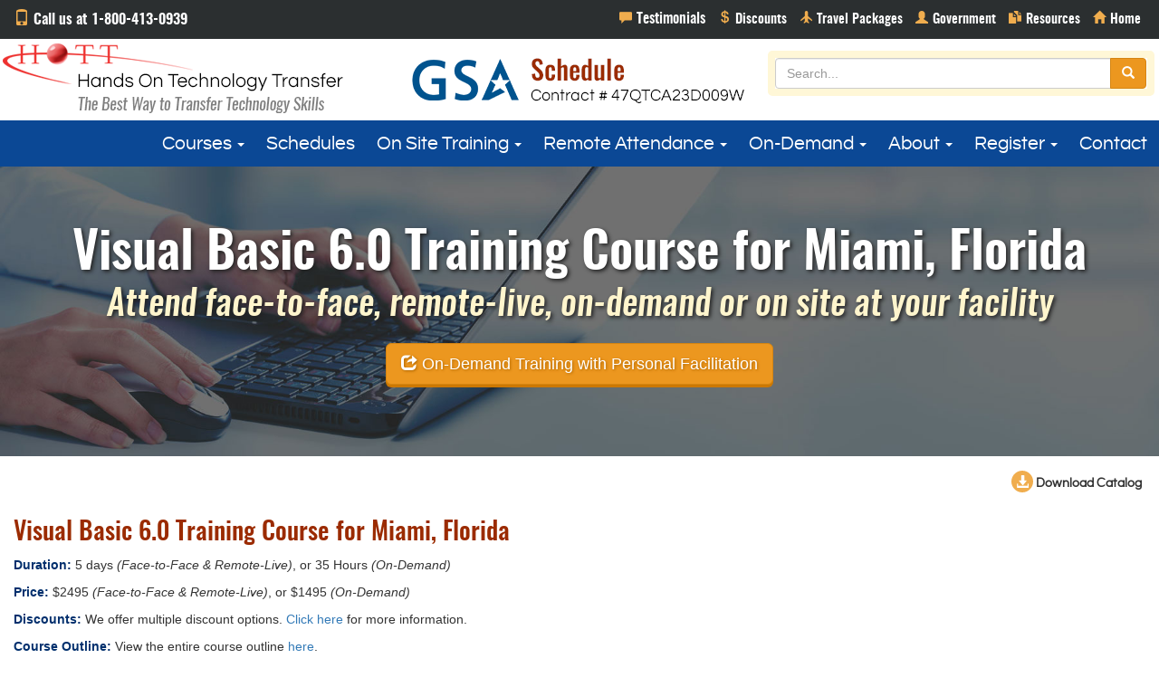

--- FILE ---
content_type: text/html
request_url: https://www.traininghott.com/CityCourses/Miami-FL-Visual-Basic-6-Programming-Course.htm
body_size: 8946
content:
<!DOCTYPE HTML>
<html>
<head>
<!-- Script tag Code below is for Zoominfo WebSights functionality -->
<script>
(function() {
var zi = document.createElement('script');
zi.type = 'text/javascript';
zi.async = true;
zi.referrerPolicy = 'unsafe-url';
zi.src = 'https://ws.zoominfo.com/pixel/621967625c4c18001bf8fe4e';
var s = document.getElementsByTagName('script')[0];
s.parentNode.insertBefore(zi, s);
})();
</script>
<!-- End Script tag Code for Zoominfo WebSights functionality -->
<meta charset="UTF-8">
<meta http-equiv="X-UA-Compatible" content="IE=edge">
<meta name="viewport" content="width=device-width, initial-scale=1">
<title>Visual Basic Programming Course  Miami, Florida | Visual Basic 6.0 Training Course | Courses for Miami, FL</title>
<meta name="description" content="Visual Basic 6.0 Training Course | Courses for Miami, FL. Instructor-led courses for Miami." />
<meta name="keywords" content=" Visual Basic Programming Course, VB Programming for Miami" />
<meta name="geo.region" content="US - Miami">
<meta name="robots" content="all,index,follow" />
<link href="../css/bootstrap.min.css" rel="stylesheet">
<link href="../css/custom.css" rel="stylesheet">
<link rel="shortcut icon" type="image/x-icon" href="../favicon.ico" />
</head>
<body>
<!-- NoScript tag Code below is for Zoominfo WebSights functionality -->
<noscript> 
<img src="https://ws.zoominfo.com/pixel/621967625c4c18001bf8fe4e" 
width="1" height="1" style="display: none;" /> 
</noscript>
<!-- End NoScript tag Code for Zoominfo WebSights functionality -->
<div class="container-fluid">
  <div class="row drkgraybg paddingsm">
    <div class="col-sm-4 phone"><span class="glyphicon glyphicon-phone"></span> Call us at 1-800-413-0939</div>
    <div class="col-sm-8 topnav">
      <ul class="list-inline pull-right">
        <li><a href="../Testimonials.htm" class="testimonialsnav" title="Testimonials"><span class="glyphicon glyphicon-comment"></span></a></li>
        <li><a href="../Discounts.htm" class="discountsnav" title="Discounts"><span class="glyphicon glyphicon glyphicon-usd"></span></a></li>
		<li><a href="../Travel-Deal.htm" class="travelpackagesnav" title="Travel Packages"><span class="glyphicon glyphicon-plane"></span></a></li>
        <li><a href="../Government.htm" class="govnav" title="Government"><span class="glyphicon glyphicon-user"></span></a></li>
        <li><a href="../Free-Reports.htm" class="resourcesnav" title="Resources"><span class="glyphicon glyphicon-duplicate"></span></a></li>
        <li><a href="../Index.htm" class="homenav" title="Home"><span class="glyphicon glyphicon-home"></span></a></li>
      </ul>
    </div>
  </div>
  <div class="row no-gutter whitebg">
    <div class="col-sm-4">
  <a href="../index.htm"><img src="../images/logo.png" alt="Hands On Technology Transfer" width="400" height="90" class="img-responsive"></a>
	  </div>
	  
	  <div class="col-sm-4"><a href="../Government.htm"><center><img src="../images/GSAhottv4.png" alt="gsa" width="400" height="90" class="img-responsive"></a></center> </div>
	  
    <div class="col-sm-4 searchbar">
      <form method="get" action="../search.php" id="searchbox" role="search" class="pull-right">
        <div class="input-group">
          <input name="zoom_query" type="text" id="txtSearch" placeholder="Search..." class="form-control">
          <span class="input-group-btn">
          <button type="submit" class="btn btn-warning"><span class="glyphicon glyphicon-search"></span></button>
          </span> </div>
      </form>
    </div>
  </div>
</div>

<div id="navigation"></div>
  <nav class="navbar navbar-default" role="navigation" itemscope itemtype="https://schema.org/SiteNavigationElement">
  <div class="container-fluid">
    <div class="navbar-header">
      <button type="button" class="navbar-toggle" data-toggle="collapse" data-target="#myNavbar"><span class="glyphicon glyphicon-menu-hamburger"></span> Menu</button>
    </div>
    <div class="collapse navbar-collapse" id="myNavbar">
      <ul class="nav navbar-nav navr">
        <li class="dropdown"><a href="#" class="dropdown-toggle" data-toggle="dropdown">Courses <span class="caret"></span></a><ul class="dropdown-menu multi-column columns-2">
            <div class="row">
             <div class="col-sm-6 bor">
               <ul class="multi-column-dropdown">
                  
                  <li><a href="/Angular-Training.htm">Angular</a></li>
				  <li><a href="/Linux-Training.htm">Bash Shell, Korn Shell</a></li>
                  <li><a href="/C-Programming-C++-Training.htm">C, C++ Programming</a></li>
				  <li><a href="/Critical-Thinking-Training.htm">Critical Thinking</a></li>
                  <li><a href="/HTML-CSS-Training.htm">HTML5, CSS</a></li>
                  <li><a href="/Introduction-To-Programming-Training.htm">Introduction to Programming</a></li>
                  <li><a href="/JavaScript-jQuery-Training.htm">JavaScript, jQuery</a></li>
                  <li><a href="/Java-Training.htm">Java/Java EE, JPA, Spring/Hibernate</a></li>
                  <li><a href="/NET-Training.htm">.NET Programming</a></li>
                  <li><a href="/React-JS-Node-JS-Training.htm">Node.js</a></li>
                  <li><a href="/OOAD-Training.htm">Object Oriented Analysis and Design</a></li>
                  <li><a href="/PHP-Training.htm">PHP Programming</a></li>
                  <li><a href="/Power-BI-Training.htm">Power BI</a></li>
				  
                </ul>
              </div>
              <div class="col-sm-6">
                <ul class="multi-column-dropdown">
				  <li><a href="/Project-Management-Training.htm">Project Management</a></li>
				  <li><a href="/Python-Training.htm">Python Programming</a></li>
                  <li><a href="/React-JS-Node-JS-Training.htm">React</a></li>
                  <li><a href="/SharePoint-Training.htm">SharePoint</a></li>
                  <li><a href="/Java-Spring-Training.htm">Spring, Spring Boot, Spring MVC</a></li>
                  <li><a href="/SQL-Programming-Training.htm">SQL Programming and Database Design</a></li>
                  <li><a href="/SQL-Server-Administration-Training.htm">SQL Server Administration</a></li>
                  <li><a href="/SQL-Server-Business-Intelligence-Training.htm">SQL Server Business Intelligence</a></li>
                  <li><a href="/Test-Driven-Development-TDD-Training.htm">Test-Driven Development (TDD)</a></li>
                  <li><a href="/Linux-Training.htm">UNIX/Linux, Shell Programming</a></li>
                  <li><a href="/Visual-Basic-6-VB6-Training.htm">Visual Basic 6.0</a></li>
                  <li><a href="/Website-Development-Training.htm">Web Development</a></li>
                  <li><a href="/Courses.htm"><strong><span class="glyphicon glyphicon-triangle-right"></span> Course Index</strong></a></li>
                  <li><a href="/Certification.htm" target="_blank"><strong><span class="glyphicon glyphicon-triangle-right"></span> Certification</strong></a></li>
               </ul>
              </div>
            </div>
</ul>
        </li>
        <li><a href="/Course-Schedules.htm">Schedules</a></li>
        <li><a href="#" class="dropdown-toggle" data-toggle="dropdown">On Site Training <span class="caret"></span></a>
          <ul class="dropdown-menu dd">
            <li><a href="/Onsite-Training.htm">On Site Training Courses</a></li>
            <li><a href="/Onsite-Contact.php">On Site Training Quote</a></li>
          </ul>
        </li>        <li><a href="#" class="dropdown-toggle" data-toggle="dropdown">Remote Attendance <span class="caret"></span></a>
          <ul class="dropdown-menu dd">
            <li><a href="/Remote-Training.php">Remote Attendance Overview</a></li>
            <li><a href="/Remote-Video.htm">Remote Attendance Video Demonstration</a></li>
            <li><a href="/Remote-Contact.php">Remote Attendance Contact Form</a></li>
            <li><a href="/Remote-Testimonials.htm">Remote Attendance Testimonials</a></li>
          </ul>
        </li>
           <li><a href="#" class="dropdown-toggle" data-toggle="dropdown">On-Demand <span class="caret"></span></a>
         <ul class="dropdown-menu dd">
            <li><a href="/On-Demand-Streaming.php">On-Demand Overview</a></li>
            <li><a href="/On-Demand-Video.htm">On-Demand Video Demonstration</a></li>
            <li><a href="/On-Demand-Contact.php">On-Demand Contact Form</a></li>
            <li><a href="/On-Demand-Testimonials.htm">On-Demand Testimonials</a></li>
          </ul>
        </li>        <li><a href="#" class="dropdown-toggle" data-toggle="dropdown">About <span class="caret"></span></a>
          <ul class="dropdown-menu dd">
            <li><a href="/About-Us.htm">About HOTT</a></li>
            <li><a href="/Discounts.htm">Discounts</a></li>
            <li><a href="/FAQ.htm">FAQ's</a></li>
            <li><a href="/Guarantees.htm">Guarantees</a></li>
            <li><a href="/Testimonials.htm">Testimonials</a></li>
            <li><a href="/Why-HOTT.htm">Why HOTT?</a></li>
          </ul>
        </li>
        <li><a href="#" class="dropdown-toggle" data-toggle="dropdown">Register <span class="caret"></span></a>
          <ul class="dropdown-menu dd">
            <li><a href="/Register.php">Face-to-Face Registration</a></li>
            <li><a href="/Register-On-Demand.php">On-Demand Registration</a></li>
            <li><a href="/Register-Remote.php">Remote Attendance Registration</a></li>
          </ul>
        </li>
        <li><a href="/Contact.php">Contact</a></li>
      </ul>
    </div>
  </div>
</nav>
<div class="container-fluid">
  <div class="row no-gutter bluebg">
    <div class="col-md-12">
      <div class="headerimg homeheader">
        <div class="text-center v-align">
			
           <h2>Visual Basic 6.0 Training Course for Miami, Florida</h2><h3>Attend face-to-face, remote-live, on-demand or on site at your facility</h3><a href="../On-Demand-Streaming.php" class="btn btn-warning btn-lg raised" role="button"><span class="glyphicon glyphicon-share"></span> On-Demand Training with Personal Facilitation</a> </div>
		  </div>
      </div>
    </div>
  <div class="row whitebg topbtn">
    <div class="col-md-12">
      <p class="text-right"> <!--<a href="../Email-Page.php"> <span class="glyphicon btn-glyphicon img-circle glyphicon-envelope"></span> E-mail this Page </a>--> <a href="../HOTT-Catalog.pdf"> <span class="glyphicon btn-glyphicon img-circle glyphicon-download-alt"></span> Download Catalog </a></p>
    </div>
  </div>
  <div class="row whitebg main">
    <div class="col-md-12">
	   <a href="#0" class="btop">Top</a><h1>Visual Basic 6.0 Training Course for  Miami, Florida</h1><p><span class="coursesbold">Duration:</span> 5 days <i>(Face-to-Face & Remote-Live)</i>, or 35 Hours <i>(On-Demand)</i></p>
<p><span class="coursesbold">Price:</span> $2495 <i>(Face-to-Face & Remote-Live)</i>, or $1495 <i>(On-Demand)</i></p>
<p><span class="coursesbold">Discounts:</span> We offer multiple discount options. <a href="../Discounts.htm" target="_blank">Click here</a> for more information.</p>
</p>
<p><span class="coursesbold">Course Outline:</span> View the entire course outline <a href="../Courses/Visual-Basic-6-Programming-Course.htm" target="_blank">here</a>.</p>
<p><span class="coursesbold">Delivery Options:</span> Attend face-to-face in the classroom, <a href="../Remote-Training.php" target="_blank">remote-live</a> or via <a href="../On-Demand-Streaming.php" target="_blank">on-demand training</a>.</p>
<br/>
<table class="table table-striped table-bordered rwd-table">
<tr class="theader"><th>Date</th>
<th>City</th>
<th>Course Description</th>
<th>Registration</th></tr>
<tr itemscope itemtype="http://schema.org/EducationEvent"><td class="date"><div itemprop="startDate">1/5/2026</div></td>
<td class="nowrap"><div itemprop="location" itemscope itemtype="http://schema.org/Place"><div itemprop="address" itemscope itemtype="http://schema.org/PostalAddress"><a href="../CityCourses/Miami-FL-Visual-Basic-6-Programming-Course.htm"><span itemprop="addressRegion">FL </span> - <span itemprop="addressLocality">Miami</span></a></div></div></td>
<td><a href="../Courses/Visual-Basic-6-Programming-Course.htm" itemprop="url"><div itemprop="name">Introduction to Visual Basic 6.0</div></a></td>
<td><a href="../registerParam.php?Location=FL+%2D+Miami&Course=Introduction+to+Visual+Basic+6%2E0&ClassDate=1%2F5%2F2026">Attend Classroom</a> <a href="#" title="Classroom Training" data-toggle="popover" data-trigger="hover" data-content="Attend face-to-face in a classroom setting."><span class="glyphicon glyphicon-info-sign"></span></a><br><a href="../Register-Remote.php?Course=Introduction+to+Visual+Basic+6%2E0">Attend Remote-Live</a> <a href="#" title="Remote Training" data-toggle="popover" data-trigger="hover" data-content="Receive the same live training delivery as students in the classroom from your home or office."><span class="glyphicon glyphicon-info-sign"></span></a><br><a href="../Register-On-Demand.php?Course=Introduction+to+Visual+Basic+6%2E0">Attend On-Demand</a> <a href="#" title="On-Demand Training" data-toggle="popover" data-trigger="hover" data-content="On-demand training allows you to train from any device at your own pace, with the same in-depth content and hands on practice as live classes."><span class="glyphicon glyphicon-info-sign"></span></a><br></td>
</tr>
<tr itemscope itemtype="http://schema.org/EducationEvent"><td class="date"><div itemprop="startDate">3/9/2026</div></td>
<td class="nowrap"><div itemprop="location" itemscope itemtype="http://schema.org/Place"><div itemprop="address" itemscope itemtype="http://schema.org/PostalAddress"><a href="../CityCourses/Miami-FL-Visual-Basic-6-Programming-Course.htm"><span itemprop="addressRegion">FL </span> - <span itemprop="addressLocality">Miami</span></a></div></div></td>
<td><a href="../Courses/Visual-Basic-6-Programming-Course.htm" itemprop="url"><div itemprop="name">Introduction to Visual Basic 6.0</div></a></td>
<td><a href="../registerParam.php?Location=FL+%2D+Miami&Course=Introduction+to+Visual+Basic+6%2E0&ClassDate=3%2F9%2F2026">Attend Classroom</a> <a href="#" title="Classroom Training" data-toggle="popover" data-trigger="hover" data-content="Attend face-to-face in a classroom setting."><span class="glyphicon glyphicon-info-sign"></span></a><br><a href="../Register-Remote.php?Course=Introduction+to+Visual+Basic+6%2E0">Attend Remote-Live</a> <a href="#" title="Remote Training" data-toggle="popover" data-trigger="hover" data-content="Receive the same live training delivery as students in the classroom from your home or office."><span class="glyphicon glyphicon-info-sign"></span></a><br><a href="../Register-On-Demand.php?Course=Introduction+to+Visual+Basic+6%2E0">Attend On-Demand</a> <a href="#" title="On-Demand Training" data-toggle="popover" data-trigger="hover" data-content="On-demand training allows you to train from any device at your own pace, with the same in-depth content and hands on practice as live classes."><span class="glyphicon glyphicon-info-sign"></span></a><br></td>
</tr>
<tr itemscope itemtype="http://schema.org/EducationEvent"><td class="date"><div itemprop="startDate">5/11/2026</div></td>
<td class="nowrap"><div itemprop="location" itemscope itemtype="http://schema.org/Place"><div itemprop="address" itemscope itemtype="http://schema.org/PostalAddress"><a href="../CityCourses/Miami-FL-Visual-Basic-6-Programming-Course.htm"><span itemprop="addressRegion">FL </span> - <span itemprop="addressLocality">Miami</span></a></div></div></td>
<td><a href="../Courses/Visual-Basic-6-Programming-Course.htm" itemprop="url"><div itemprop="name">Introduction to Visual Basic 6.0</div></a></td>
<td><a href="../registerParam.php?Location=FL+%2D+Miami&Course=Introduction+to+Visual+Basic+6%2E0&ClassDate=5%2F11%2F2026">Attend Classroom</a> <a href="#" title="Classroom Training" data-toggle="popover" data-trigger="hover" data-content="Attend face-to-face in a classroom setting."><span class="glyphicon glyphicon-info-sign"></span></a><br><a href="../Register-Remote.php?Course=Introduction+to+Visual+Basic+6%2E0">Attend Remote-Live</a> <a href="#" title="Remote Training" data-toggle="popover" data-trigger="hover" data-content="Receive the same live training delivery as students in the classroom from your home or office."><span class="glyphicon glyphicon-info-sign"></span></a><br><a href="../Register-On-Demand.php?Course=Introduction+to+Visual+Basic+6%2E0">Attend On-Demand</a> <a href="#" title="On-Demand Training" data-toggle="popover" data-trigger="hover" data-content="On-demand training allows you to train from any device at your own pace, with the same in-depth content and hands on practice as live classes."><span class="glyphicon glyphicon-info-sign"></span></a><br></td>
</tr>
</table>
<p class="coursed related">Related Courses</p>
<ul class="schedules"><li><a href="../Courses/Learning-VB-NET-Programming.htm">Learning to Program with VB.NET</a></li><li><a href="../Courses/Learning-C-Sharp-Programming-Classes.htm">Learning to Program with C#</a></li></ul><p class="coursed">Search Courses</p>
<div class="well">
<form action="" method="post" id="frmNewPage" name="frmNewPage">
 <div class="form-group">
<select name="selCity"  class="form-control">
<option value=""> -- Choose a City -- </option>
<option value=""> -- View all Cities -- </option>
<option value="Huntsville-AL">AL - Huntsville</option>
<option value="Little-Rock-AR">AR - Little Rock</option>
<option value="Phoenix-AZ">AZ - Phoenix</option>
<option value="Tucson-AZ">AZ - Tucson</option>
<option value="Bakersfield-CA">CA - Bakersfield</option>
<option value="Fresno-CA">CA - Fresno</option>
<option value="Irvine-CA">CA - Irvine</option>
<option value="Los-Angeles-CA">CA - Los Angeles</option>
<option value="Modesto-CA">CA - Modesto</option>
<option value="Oakland-CA">CA - Oakland</option>
<option value="Riverside-CA">CA - Riverside</option>
<option value="Sacramento-CA">CA - Sacramento</option>
<option value="San-Bernardino-CA">CA - San Bernardino</option>
<option value="San-Diego-CA">CA - San Diego</option>
<option value="San-Francisco-CA">CA - San Francisco</option>
<option value="San-Jose-CA">CA - San Jose</option>
<option value="Santa-Clarita-CA">CA - Santa Clarita</option>
<option value="Santa-Monica-CA">CA - Santa Monica</option>
<option value="Temecula-CA">CA - Temecula</option>
<option value="Denver-CO">CO - Denver</option>
<option value="Hartford-CT">CT - Hartford</option>
<option value="New-Haven-CT">CT - New Haven</option>
<option value="Stamford-CT">CT - Stamford</option>
<option value="Washington-DC">DC - Washington</option>
<option value="Fort-Lauderdale-FL">FL - Fort Lauderdale</option>
<option value="Jacksonville-FL">FL - Jacksonville</option>
<option value="Miami-FL" Selected>FL - Miami</option>
<option value="Orlando-FL">FL - Orlando</option>
<option value="Pensacola-FL">FL - Pensacola</option>
<option value="Sarasota-FL">FL - Sarasota</option>
<option value="Tampa-FL">FL - Tampa</option>
<option value="West-Palm-Beach-FL">FL - West Palm Beach</option>
<option value="Atlanta-GA">GA - Atlanta</option>
<option value="Savannah-GA">GA - Savannah</option>
<option value="Cedar-Rapids-IA">IA - Cedar Rapids</option>
<option value="Des-Moines-IA">IA - Des Moines</option>
<option value="Boise-ID">ID - Boise</option>
<option value="Chicago-IL">IL - Chicago</option>
<option value="Schaumburg-IL">IL - Schaumburg</option>
<option value="Springfield-IL">IL - Springfield</option>
<option value="Indianapolis-IN">IN - Indianapolis</option>
<option value="Louisville-KY">KY - Louisville</option>
<option value="Shreveport-LA">LA - Shreveport</option>
<option value="Boston-MA">MA - Boston</option>
<option value="Chelmsford-MA">MA - Chelmsford</option>
<option value="Quincy-MA">MA - Quincy</option>
<option value="Springfield-MA">MA - Springfield</option>
<option value="Waltham-MA">MA - Waltham</option>
<option value="Woburn-MA">MA - Woburn</option>
<option value="Worcester-MA">MA - Worcester</option>
<option value="Baltimore-MD">MD - Baltimore</option>
<option value="Columbia-MD">MD - Columbia</option>
<option value="Detroit-MI">MI - Detroit</option>
<option value="Lansing-MI">MI - Lansing</option>
<option value="Kansas-City-MO">MO - Kansas City</option>
<option value="Springfield-MO">MO - Springfield</option>
<option value="St-Charles-MO">MO - St. Charles</option>
<option value="Charlotte-NC">NC - Charlotte</option>
<option value="Raleigh-Durham-NC">NC - Raleigh-Durham</option>
<option value="Winston-Salem-NC">NC - Winston-Salem</option>
<option value="Omaha-NE">NE - Omaha</option>
<option value="Manchester-NH">NH - Manchester</option>
<option value="Nashua-NH">NH - Nashua</option>
<option value="Jersey-City-NJ">NJ - Jersey City</option>
<option value="Newark-NJ">NJ - Newark</option>
<option value="Princeton-NJ">NJ - Princeton</option>
<option value="Albuquerque-NM">NM - Albuquerque</option>
<option value="Las-Cruces-NM">NM - Las Cruces</option>
<option value="Las-Vegas-NV">NV - Las Vegas</option>
<option value="Albany-NY">NY - Albany</option>
<option value="Binghamton-NY">NY - Binghamton</option>
<option value="Buffalo-NY">NY - Buffalo</option>
<option value="Ithaca-NY">NY - Ithaca</option>
<option value="Manhattan-NY">NY - Manhattan</option>
<option value="Rochester-NY">NY - Rochester</option>
<option value="Syracuse-NY">NY - Syracuse</option>
<option value="Cincinnati-OH">OH - Cincinnati</option>
<option value="Cleveland-OH">OH - Cleveland</option>
<option value="Columbus-OH">OH - Columbus</option>
<option value="Dayton-OH">OH - Dayton</option>
<option value="Oklahoma-City-OK">OK - Oklahoma City</option>
<option value="Tulsa-OK">OK - Tulsa</option>
<option value="Portland-OR">OR - Portland</option>
<option value="Harrisburg-PA">PA - Harrisburg</option>
<option value="Philadelphia-PA">PA - Philadelphia</option>
<option value="Pittsburgh-PA">PA - Pittsburgh</option>
<option value="Providence-RI">RI - Providence</option>
<option value="Charleston-SC">SC - Charleston</option>
<option value="Memphis-TN">TN - Memphis</option>
<option value="Nashville-TN">TN - Nashville</option>
<option value="Austin-TX">TX - Austin</option>
<option value="Corpus-Christi-TX">TX - Corpus Christi</option>
<option value="Dallas-TX">TX - Dallas</option>
<option value="El-Paso-TX">TX - El Paso</option>
<option value="Fort-Worth-TX">TX - Fort Worth</option>
<option value="Houston-TX">TX - Houston</option>
<option value="San-Antonio-TX">TX - San Antonio</option>
<option value="Salt-Lake-City-UT">UT - Salt Lake City</option>
<option value="Alexandria-VA">VA - Alexandria</option>
<option value="Fairfax-VA">VA - Fairfax</option>
<option value="Norfolk-VA">VA - Norfolk</option>
<option value="Richmond-VA">VA - Richmond</option>
<option value="Williamsburg-VA">VA - Williamsburg</option>
<option value="Seattle-WA">WA - Seattle</option>
<option value="Spokane-WA">WA - Spokane</option>
<option value="Milwaukee-WI">WI - Milwaukee</option>
</select></div> <div class="form-group">
<select name="selCourse" class="form-control">
<option value=""> -- Choose a Course -- </option>
<option value=""> -- View all Courses -- </option>
<option value="NET-Framework-C-Sharp-Programming-Course">Advanced .NET Framework Programming Using C#</option>
<option value="NET-Framework-VB-NET-Training-Course">Advanced .NET Framework Programming Using VB.NET</option>
<option value="MVC-Web-API-Training-Course">Advanced MVC: Building Web Applications Using the ASP.NET Web API with C#</option>
<option value="NET6-Advanced-MVC-Web-Application-Training-Course">Advanced MVC: Building Web Applications Using the ASP.NET Web API with C# and .NET6</option>
<option value="MVC-Web-Applications-Programming-Course">Advanced MVC: Building Web Applications Using the ASP.NET Web API with VB.NET</option>
<option value="Power-BI-Training-Course">Analyzing and Presenting Data with Power BI</option>
<option value="Power-BI-Dax-Power-Query-M-Course">Analyzing Data with Power BI, DAX, and Power Query M</option>
<option value="MVC-Training-Courses-Using-C-Sharp">ASP.NET MVC Programming for Experienced C# Programmers</option>
<option value="NET6-CSharp-MVC-Training-Course">ASP.NET MVC Programming for Experienced C# Programmers Using .NET6</option>
<option value="ASP-NET-MVC-Training-Courses-Using-VB-NET">ASP.NET MVC Programming for Experienced VB.NET Programmers</option>
<option value="MVC-Programming-Courses-Using-C-Sharp">ASP.NET MVC Programming Using C#</option>
<option value="ASP-NET-Core-MVC-Training-Course">ASP.NET MVC Programming Using C# and .NET6</option>
<option value="ASP-NET-MVC-Programming-Courses-Using-VB-NET">ASP.NET MVC Programming Using VB.NET</option>
<option value="ASP-NET-Web-Forms-Training-Using-C-Sharp">ASP.NET Web Forms Programming for Experienced C# Programmers</option>
<option value="ASP-NET-Web-Forms-Class-Using-Visual-Basic-NET">ASP.NET Web Forms Programming for Experienced Visual Basic.NET Programmers</option>
<option value="ASP-NET-Web-Forms-Programming-Course-Using-C-Sharp">ASP.NET Web Forms Programming Using C#</option>
<option value="ASP-NET-Web-Forms-Course-Using-VB-NET">ASP.NET Web Forms Programming Using Visual Basic.NET</option>
<option value="C-Programming-Training-Course">C Programming</option>
<option value="C++-Training-Course">C++ Programming for C Programmers</option>
<option value="C++-Programming-Training-Course">C++ Programming for Non-C Programmers</option>
<option value="Critical-Thinking-Training-Course">Critical Thinking for the 21st Century</option>
<option value="Angular-Programming-Course">Developing Web Applications Using Angular</option>
<option value="Java-Packages-Training-Course">Effectively Using Java Packages And Features</option>
<option value="Introduction-to-Programming-Concepts-Training-Course">Introduction to Programming Concepts</option>
<option value="Spring-5-Spring-Boot-Rest-Training-Course">Introduction to Spring 5, Spring Boot and Spring REST</option>
<option value="Spring-MVC-5-Spring-Rest-Training-Course">Introduction to Spring 5, Spring MVC and Spring REST</option>
<option value="Spring-Boot-Training-Course">Introduction to Spring Boot 2</option>
<option value="Introduction-Spring-5-Training-Course">Introduction to the Spring 5 Framework</option>
<option value="Visual-Basic-6-Programming-Course" Selected>Introduction to Visual Basic 6.0</option>
<option value="Spring-Hibernate-AJAX-Training-Course">Introduction to Web Application Development Using JEE, Spring/Hibernate, Web Services and AJAX</option>
<option value="Java-COBOL-Training-Courses">Java for COBOL Programmers</option>
<option value="Java-Programming-Training-Course">Java Programming</option>
<option value="JavaScript-Programming-Training-Course">JavaScript Programming</option>
<option value="jQuery-Programming-Course">jQuery Programming</option>
<option value="Korn-Bash-Shell-Programming-Training-Course">Korn Shell and Bash Shell Programming</option>
<option value="Learning-C-Sharp-Programming-Classes">Learning to Program with C#</option>
<option value="Learning-Java-Programming-Classes">Learning to Program with Java</option>
<option value="Learning-VB-NET-Programming">Learning to Program with VB.NET</option>
<option value="Linux-System-Administration-Training-Course">Linux System Administration</option>
<option value="SQL-Server-2016-Training-Course">Microsoft SQL Server 2016 Administration</option>
<option value="SQL-Server-2017-Administration-Training-Course">Microsoft SQL Server 2017 Administration</option>
<option value="SQL-Server-2019-Admin-Training-Course">Microsoft SQL Server 2019 Administration</option>
<option value="Microsoft-SQL-Server-2022-Training-Course">Microsoft SQL Server 2022 Administration</option>
<option value="Transact-SQL-Programming-Courses">Microsoft Transact-SQL Programming</option>
<option value="Node-JS-Training-Course">Node.js Application Development</option>
<option value="Object-Oriented-Analysis-Design-Hands-On-Training-Course-Class-Seminar-OOAD-OO">Object Oriented Analysis & Design with UML</option>
<option value="Perl-Scripting-Classes">Perl Scripting</option>
<option value="PHP-Programming-Training-Course">PHP Programming</option>
<option value="Project-Management-Training-Course">Project Management</option>
<option value="Python-Programming-Course">Python Programming</option>
<option value="React-Programming-Course">ReactJS Web Application Development</option>
<option value="Relational-Database-Design-Concepts-Hands-On-Training-Course-Class-Seminar-Keys">Relational Database Design Concepts</option>
<option value="SharePoint-Power-User-Training-Course">SharePoint 2016 Power User</option>
<option value="SQL-Programming-Training-Course">SQL Programming</option>
<option value="SQL-Business-Intelligence-2016-Training-Course">SQL Server 2016 Business Intelligence Application Development (SSRS, SSIS, SSAS)</option>
<option value="SQL-Integration-Analysis-Services-2016-Training-Course">SQL Server 2016 Business Intelligence: Integration Services and Analysis Services</option>
<option value="SQL-Server-SSRS-2016-Training-Course">SQL Server 2016 Reporting Services</option>
<option value="SQL-Business-Intelligence-2017-Training-Course">SQL Server 2017 Business Intelligence Application Development (SSRS, SSIS, SSAS)</option>
<option value="SQL-Integration-Analysis-Services-2017-Training-Course">SQL Server 2017 Business Intelligence: Integration Services and Analysis Services</option>
<option value="SQL-Server-2017-Reporting-Services-Training">SQL Server 2017 Reporting Services</option>
<option value="SQL-Server-2019-SSRS-SSIS-SSAS-Training-Course">SQL Server 2019 Business Intelligence Application Development (SSRS, SSIS, SSAS)</option>
<option value="SQL-Server-2019-Integration-Analysis-Services-Training-Course">SQL Server 2019 Business Intelligence: Integration Services and Analysis Services</option>
<option value="SQL-Server-2019-Reporting-Services-Training-Course">SQL Server 2019 Reporting Services</option>
<option value="Refactoring-Legacy-Code-C-Sharp-Course">Test Driven Development (TDD), and Refactoring Legacy Code Using C#</option>
<option value="Refactoring-Legacy-Code-Java-Training-Course">Test Driven Development (TDD), and Refactoring Legacy Code Using Java</option>
<option value="UNIX-Linux-Training-Course">UNIX/Linux Fundamentals and Shell Scripting</option>
<option value="WCF-Training-Courses">WCF Programming for Experienced C# Programmers</option>
<option value="WCF-Programming-Courses-Using-C-Sharp">WCF Programming Using C#</option>
<option value="Spring-Hibernate-Programming-Course">Web Application Development Using Spring, Hibernate and JPA</option>
<option value="HTML-Bootstrap-Training-Course">Website Development with HTML5, CSS and Bootstrap</option>
<option value="C-Sharp-Windows-Forms-Training-Course">Windows Forms Programming for Experienced C# Programmers</option>
<option value="Visual-Basic-NET-Windows-Forms-Training-Course">Windows Forms Programming for Experienced Visual Basic.NET Programmers</option>
<option value="Windows-Forms-Training-Course-Using-C-Sharp">Windows Forms Programming Using C#</option>
<option value="Windows-Forms-Programming-Class">Windows Forms Programming Using Visual Basic.NET</option>
<option value="Windows-Presentation-Foundation-Programming-Course">Windows Presentation Foundation Programming for Experienced C# Programmers</option>
<option value="WPF-Programming-Course">Windows Presentation Foundation Programming for Experienced VB.NET Programmers</option>
<option value="NET-Core-Windows-Presentation-Foundation-Course">Windows Presentation Foundation Programming Using .NET Core</option>
<option value="Windows-Presentation-Foundation-Training-Course-Using-C-Sharp">Windows Presentation Foundation Programming Using C#</option>
<option value="WPF-Training-Course-Using-VB-NET">Windows Presentation Foundation Programming Using Visual Basic.NET</option>
</select></div>
<p><button id="courseSearch" class="btn btn-warning">Submit</button></p>
</form></div>

    </div>
  </div>

  <div class="row bluebg citiesheader">
    <div class="col-md-12">
	
      <h3 class="custom-heading">Multiple Training Options - Convenience and Cost Control</h3>
	  <br>
    <div class="col-md-6 col-sm-12 custom-col">
      <h4 class="custom-main">Prefer training from home or the office?</h4>
      <hr class="custom-divider">
	  <h4 class="custom-sub">Courses are available via scheduled live <a href="../Remote-Training.php">Remote Attendance</a> or <a href="../On-Demand-Streaming.php">On Demand Training</a> at your convenience</h4>
    </div>
    <div class="col-md-6 col-sm-12 custom-col">
      <h4 class="custom-main">Looking for face-to-face training?</h4>
      <hr class="custom-divider">
      <h4 class="custom-sub">Attend Regularly Scheduled Courses in More than 100 Cities Across North America:</h4>
    </div>

    </div>
  </div>
  <div class="row drkgraybg cities">
    <div class="col-md-15 col-xs-15">
      <p class="citesheader">Northeast/New England</p>
      <ul class="northeast">
        <li><a href="../CityAll/Hartford-CT.htm">CT  - Hartford</a></li>
        <li><a href="../CityAll/New-Haven-CT.htm">CT - New Haven</a></li>
        <li><a href="../CityAll/Stamford-CT.htm">CT - Stamford</a></li>
        <li><a href="../CityAll/Washington-DC.htm">DC - Washington</a></li>
        <li><a href="../CityAll/Boston-MA.htm">MA - Boston</a></li>
        <li><a href="../CityAll/Chelmsford-MA.htm">MA - Chelmsford</a></li>
        <li><a href="../CityAll/Quincy-MA.htm">MA - Quincy</a></li>
        <li><a href="../CityAll/Springfield-MA.htm">MA - Springfield</a></li>
        <li><a href="../CityAll/Waltham-MA.htm">MA - Waltham</a></li>
        <li><a href="../CityAll/Woburn-MA.htm">MA - Woburn</a></li>
        <li><a href="../CityAll/Worcester-MA.htm">MA - Worcester</a></li>
        <li><a href="../CityAll/Baltimore-MD.htm">MD - Baltimore</a></li>
        <li><a href="../CityAll/Columbia-MD.htm">MD - Columbia</a></li>
        <li><a href="../CityAll/Manchester-NH.htm">NH - Manchester</a></li>
        <li><a href="../CityAll/Nashua-NH.htm">NH - Nashua</a></li>
        <li><a href="../CityAll/Jersey-City-NJ.htm">NJ - Jersey City</a></li>
        <li><a href="../CityAll/Newark-NJ.htm">NJ - Newark</a></li>
        <li><a href="../CityAll/Princeton-NJ.htm">NJ - Princeton</a></li>
        <li><a href="../CityAll/Albany-NY.htm">NY - Albany</a></li>
        <li><a href="../CityAll/Binghamton-NY.htm">NY - Binghamton</a></li>
        <li><a href="../CityAll/Buffalo-NY.htm">NY - Buffalo</a></li>
        <li><a href="../CityAll/Ithaca-NY.htm">NY - Ithaca</a></li>
        <li><a href="../CityAll/Manhattan-NY.htm">NY - Manhattan</a></li>
        <li><a href="../CityAll/Rochester-NY.htm">NY - Rochester</a></li>
        <li><a href="../CityAll/Syracuse-NY.htm">NY - Syracuse</a></li>
        <li><a href="../CityAll/Harrisburg-PA.htm">PA - Harrisburg</a></li>
        <li><a href="../CityAll/Philadelphia-PA.htm">PA - Philadelphia</a></li>
        <li><a href="../CityAll/Pittsburgh-PA.htm">PA - Pittsburgh</a></li>
        <li><a href="../CityAll/Providence-RI.htm">RI - Providence</a></li>
      </ul>
    </div>
    <div class="col-md-15 col-xs-15">
      <p class="citesheader">Southeast</p>
      <ul class="southeast">
        <li><a href="../CityAll/Huntsville-AL.htm">AL - Huntsville</a></li>
        <li><a href="../CityAll/Fort-Lauderdale-FL.htm">FL - Fort Lauderdale</a></li>
        <li><a href="../CityAll/Jacksonville-FL.htm">FL - Jacksonville</a></li>
        <li><a href="../CityAll/Miami-FL.htm">FL - Miami</a></li>
        <li><a href="../CityAll/Orlando-FL.htm">FL - Orlando</a></li>
        <li><a href="../CityAll/Pensacola-FL.htm">FL - Pensacola</a></li>
        <li><a href="../CityAll/Sarasota-FL.htm">FL - Sarasota</a></li>
        <li><a href="../CityAll/Tampa-FL.htm">FL - Tampa</a></li>
        <li><a href="../CityAll/West-Palm-Beach-FL.htm">FL - West Palm Beach</a></li>
        <li><a href="../CityAll/Atlanta-GA.htm">GA - Atlanta</a></li>
        <li><a href="../CityAll/Savannah-GA.htm">GA - Savannah</a></li>
        <li><a href="../CityAll/Shreveport-LA.htm">LA - Shreveport</a></li>
        <li><a href="../CityAll/Charlotte-NC.htm">NC - Charlotte</a></li>
        <li><a href="../CityAll/Raleigh-Durham-NC.htm">NC - Raleigh-Durham</a></li>
        <li><a href="../CityAll/Winston-Salem-NC.htm">NC - Winston-Salem</a></li>
        <li><a href="../CityAll/Charleston-SC.htm">SC - Charleston</a></li>
        <li><a href="../CityAll/Alexandria-VA.htm">VA - Alexandria</a></li>
        <li><a href="../CityAll/Fairfax-VA.htm">VA - Fairfax</a></li>
        <li><a href="../CityAll/Norfolk-VA.htm">VA - Norfolk</a></li>
        <li><a href="../CityAll/Richmond-VA.htm">VA - Richmond</a></li>
        <li><a href="../CityAll/Williamsburg-VA.htm">VA - Williamsburg</a></li>
      </ul>
    </div>
    <div class="col-md-15 col-xs-15">
      <p class="citesheader">Midwest</p>
      <ul class="midwest">
        <li><a href="../CityAll/Little-Rock-AR.htm">AR - Little Rock</a></li>
        <li><a href="../CityAll/Cedar-Rapids-IA.htm">IA - Cedar Rapids</a></li>
        <li><a href="../CityAll/Des-Moines-IA.htm">IA - Des Moines</a></li>
        <li><a href="../CityAll/Chicago-IL.htm">IL - Chicago</a></li>
        <li><a href="../CityAll/Schaumburg-IL.htm">IL - Schaumburg</a></li>
        <li><a href="../CityAll/Springfield-IL.htm">IL - Springfield</a></li>
        <li><a href="../CityAll/Indianapolis-IN.htm">IN - Indianapolis</a></li>
        <li><a href="../CityAll/Louisville-KY.htm">KY - Louisville </a></li>
        <li><a href="../CityAll/Detroit-MI.htm">MI - Detroit</a></li>
        <li><a href="../CityAll/Lansing-MI.htm">MI - Lansing</a></li>
        <li><a href="../CityAll/Kansas-City-MO.htm">MO - Kansas City</a></li>
        <li><a href="../CityAll/St-Charles-MO.htm">MO - St. Charles</a></li>
        <li><a href="../CityAll/Springfield-MO.htm">MO - Springfield</a></li>
        <li><a href="../CityAll/Omaha-NE.htm">NE - Omaha</a></li>
        <li><a href="../CityAll/Cincinnati-OH.htm">OH - Cincinnati</a></li>
        <li><a href="../CityAll/Cleveland-OH.htm">OH - Cleveland</a></li>
        <li><a href="../CityAll/Columbus-OH.htm">OH - Columbus</a></li>
        <li><a href="../CityAll/Dayton-OH.htm">OH - Dayton</a></li>
        <li><a href="../CityAll/Oklahoma-City-OK.htm">OK - Oklahoma City</a></li>
        <li><a href="../CityAll/Tulsa-OK.htm">OK - Tulsa</a></li>
        <li><a href="../CityAll/Memphis-TN.htm">TN - Memphis</a></li>
        <li><a href="../CityAll/Nashville-TN.htm">TN - Nashville</a></li>
        <li><a href="../CityAll/Milwaukee-WI.htm">WI - Milwaukee</a></li>
      </ul>
    </div>
    <div class="col-md-15 col-xs-15">
      <p class="citesheader">West/Southwest</p>
      <ul class="west">
        <li><a href="../CityAll/Phoenix-AZ.htm">AZ - Phoenix</a></li>
        <li><a href="../CityAll/Tucson-AZ.htm">AZ - Tucson</a></li>
        <li><a href="../CityAll/Bakersfield-CA.htm">CA - Bakersfield</a></li>
        <li><a href="../CityAll/Fresno-CA.htm">CA - Fresno</a></li>
        <li><a href="../CityAll/Irvine-CA.htm">CA - Irvine</a></li>
        <li><a href="../CityAll/Los-Angeles-CA.htm">CA - Los Angeles</a></li>
        <li><a href="../CityAll/Modesto-CA.htm">CA - Modesto</a></li>
        <li><a href="../CityAll/Oakland-CA.htm">CA - Oakland</a></li>
        <li><a href="../CityAll/Riverside-CA.htm">CA - Riverside</a></li>
        <li><a href="../CityAll/Sacramento-CA.htm">CA - Sacramento</a></li>
        <li><a href="../CityAll/San-Bernardino-CA.htm">CA - San Bernardino</a></li>
        <li><a href="../CityAll/San-Diego-CA.htm">CA - San Diego</a></li>
        <li><a href="../CityAll/San-Francisco-CA.htm">CA - San Francisco</a></li>
        <li><a href="../CityAll/San-Jose-CA.htm">CA - San Jose</a></li>
        <li><a href="../CityAll/Santa-Clarita-CA.htm">CA - Santa Clarita</a></li>
        <li><a href="../CityAll/Santa-Monica-CA.htm">CA - Santa Monica</a></li>
        <li><a href="../CityAll/Temecula-CA.htm">CA - Temecula</a></li>
        <li><a href="../CityAll/Denver-CO.htm">CO - Denver</a></li>
        <li><a href="../CityAll/Boise-ID.htm">ID - Boise</a></li>
        <li><a href="../CityAll/Albuquerque-NM.htm">NM - Albuquerque</a></li>
        <li><a href="../CityAll/Las-Cruces-NM.htm">NM - Las Cruces</a></li>
        <li><a href="../CityAll/Las-Vegas-NV.htm">NV - Las Vegas</a></li>
        <li><a href="../CityAll/Portland-OR.htm">OR - Portland</a></li>
        <li><a href="../CityAll/Austin-TX.htm">TX - Austin</a> </li>
        <li><a href="../CityAll/Corpus-Christi-TX.htm">TX - Corpus Christi</a></li>
        <li><a href="../CityAll/Dallas-TX.htm">TX - Dallas</a></li>
        <li><a href="../CityAll/El-Paso-TX.htm">TX - El Paso</a></li>
        <li><a href="../CityAll/Fort-Worth-TX.htm">TX - Fort Worth</a></li>
        <li><a href="../CityAll/Houston-TX.htm">TX - Houston</a></li>
        <li><a href="../CityAll/San-Antonio-TX.htm">TX - San Antonio</a></li>
        <li><a href="../CityAll/Salt-Lake-City-UT.htm">UT - Salt Lake City</a></li>
        <li><a href="../CityAll/Seattle-WA.htm">WA - Seattle</a></li>
        <li><a href="../CityAll/Spokane-WA.htm">WA - Spokane</a></li>
      </ul>
    </div>
    <div class="col-md-15 col-xs-15">
      <p class="citesheader">Canada</p>
      <ul class="canada">
        <li><a href="http://www.traininghott.ca/CityAll/Calgary-AB.htm" target="_blank">AB - Calgary</a></li>
        <li><a href="http://www.traininghott.ca/CityAll/Edmonton-AB.htm" target="_blank">AB - Edmonton</a></li>
        <li><a href="http://www.traininghott.ca/CityAll/Vancouver-BC.htm" target="_blank">BC - Vancouver</a></li>
        <li><a href="http://www.traininghott.ca/CityAll/Winnipeg-MB.htm" target="_blank">MB - Winnipeg</a></li>
        <li><a href="http://www.traininghott.ca/CityAll/Montreal-QC.htm" target="_blank">QC - Montreal</a></li>
        <li><a href="http://www.traininghott.ca/CityAll/Quebec-City-QC.htm" target="_blank">QC - Quebec City</a></li>
        <li><a href="http://www.traininghott.ca/CityAll/Kingston-ON.htm" target="_blank">ON - Kingston</a></li>
        <li><a href="http://www.traininghott.ca/CityAll/Mississauga-ON.htm" target="_blank">ON - Mississauga</a></li>
        <li><a href="http://www.traininghott.ca/CityAll/Ottawa-ON.htm" target="_blank">ON - Ottawa</a></li>
        <li><a href="http://www.traininghott.ca/CityAll/Toronto-ON.htm" target="_blank">ON - Toronto</a></li>
        <li><a href="http://www.traininghott.ca/CityAll/Regina-SK.htm" target="_blank">SK - Regina</a></li>
      </ul>
    </div>
  </div>

 <div class="row whitebg footer">
    <div class="col-md-3 address">
      <h4>Address</h4>
      <p> <span class="logoheader">Hands On Technology Transfer</span> <br />
        <span class="logosub">The Best Way to Transfer Technology Skills</span><br />
        <br>
        6 Hemlock Drive<br />
        Chelmsford, MA 01824 </p>
    </div>
    <div class="col-md-3 contact">
      <h4>Contact</h4>
      <p><span class="number">800-413-0939</span> | 978-250-4299</p>
      <p>Mon - Thur: 9 am - 5 pm EST<br>
Fri: 9 am  - 4 pm EST</p>
      <p><a href="mailto:customer-service@traininghott.com">customer-service@traininghott.com</a></p>
    </div>
    <div class="col-md-3 usefullinks">
      <h4>Useful Links</h4>
      <ul>
        <li><a href="../Courses.htm">course descriptions</a></li>
        <li><a href="../Course-Schedules.htm">course schedules</a></li>
        <li><a href="../Register.php">register now</a></li>
        <li><a href="../Contact.php">contact us</a></li>
        <li><a href="../Terms.htm">terms &amp; conditions</a></li>
        <li><a href="../Privacy-Policy.htm">privacy policy</a></li>
        <li><a href="../Index.htm">home</a></li>
      </ul>
    </div>
    <div class="col-md-3 social">
      <h4>Get Connected</h4>
      <p class="social"><a href="https://www.facebook.com/traininghott" target="_blank"><img src="../images/facebook.png" alt="Facebook" width="48" height="48" /></a> 
	  <a href="https://twitter.com/traininghott" target="_blank"><img src="../images/twitter.png" alt="Twitter" width="48" height="48" /></a> <a href="https://www.linkedin.com/company/hands-on-technical-training-courses/" target="_blank"><img src="../images/linkedin.png" alt="LinkedIn" width="48" height="48" /></a></p>
    </div>
  </div>
  <div class="row">
    <div class="col-md-12 text-center redbg copyright">
      <p>Copyright&copy; <script>
    today=new Date();
    year=today.getFullYear();
    document.write(year);
</script> Hands On Technology Transfer</p>
    </div>
  </div>
</div>
<!-- JavaScript --> 
<script src="../js/jquery-1.12.0.min.js"></script> 
<script src="../js/bootstrap.min.js"></script> 
<script src="../js/tinynav.js"></script> 
<script src="../js/btop.js"></script> 
<script>
$(document).ready(function() {
    $('select.coursecity').on('change', function() {
        window.location.href = $(this).val();
    });
    $('.northeast, .southeast, .midwest, .west, .canada, .uk').tinyNav({
        header: 'Choose a City'
    });
   $('[data-toggle="popover"]').popover({
container: 'body' });

});
$('#courseSearch').click(function(){
    var city = document.frmNewPage.selCity.options[document.frmNewPage.selCity.selectedIndex].value
    var course = document.frmNewPage.selCourse.options[document.frmNewPage.selCourse.selectedIndex].value
    if ((course != "") && (city != "")) {
        document.location = "../CityCourses/" + city + "-" + course + ".htm"
    } else if (course == "") {
        document.location = "../CityAll/" + city + ".htm"
    } else {
        document.location = "../CourseAll/" + course + ".htm"
    }
	return false;
});
</script> 
<!-- Add shivs for older IE --> 
<!--[if lt IE 9]>
<script src="../js/html5shiv.min.js"></script>
<script src="../js/respond.min.js"></script>
<![endif]--> 
<script type="application/ld+json">
[
{
  "@context": "http://schema.org",
  "@type": "Event",
 "name": " Introduction to Visual Basic 6.0 Training Course",
 "startDate": "1/5/2026",
  "url": "https://www.traininghott.com/Courses/Visual-Basic-6-Programming-Course.htm",
  "description": "Instructor-led Introduction to Visual Basic 6.0 course. Comprehensive hands-on exercises are integrated throughout to reinforce learning and develop real competency.", 
 "location": {
 "@type": "Place", 
 "name": "TBD", 
 "address": {  
 "@type": "PostalAddress", 
 "addressLocality": "Miami",
 "addressRegion": "FL",
 "addressCountry": "US" 
  } 
  } 
}, 
{
  "@context": "http://schema.org",
  "@type": "Event",
 "name": " Introduction to Visual Basic 6.0 Training Course",
 "startDate": "3/9/2026",
  "url": "https://www.traininghott.com/Courses/Visual-Basic-6-Programming-Course.htm",
  "description": "Instructor-led Introduction to Visual Basic 6.0 course. Comprehensive hands-on exercises are integrated throughout to reinforce learning and develop real competency.", 
 "location": {
 "@type": "Place", 
 "name": "TBD", 
 "address": {  
 "@type": "PostalAddress", 
 "addressLocality": "Miami",
 "addressRegion": "FL",
 "addressCountry": "US" 
  } 
  } 
}, 
{
  "@context": "http://schema.org",
  "@type": "Event",
 "name": " Introduction to Visual Basic 6.0 Training Course",
 "startDate": "5/11/2026",
  "url": "https://www.traininghott.com/Courses/Visual-Basic-6-Programming-Course.htm",
  "description": "Instructor-led Introduction to Visual Basic 6.0 course. Comprehensive hands-on exercises are integrated throughout to reinforce learning and develop real competency.", 
 "location": {
 "@type": "Place", 
 "name": "TBD", 
 "address": {  
 "@type": "PostalAddress", 
 "addressLocality": "Miami",
 "addressRegion": "FL",
 "addressCountry": "US" 
  } 
  } 
}
] 
</script> 

<script>
  (function(i,s,o,g,r,a,m){i['GoogleAnalyticsObject']=r;i[r]=i[r]||function(){
  (i[r].q=i[r].q||[]).push(arguments)},i[r].l=1*new Date();a=s.createElement(o),
  m=s.getElementsByTagName(o)[0];a.async=1;a.src=g;m.parentNode.insertBefore(a,m)
  })(window,document,'script','//www.google-analytics.com/analytics.js','ga');

    ga('create', 'UA-205651-1', 'auto');
  ga('send', 'pageview');

</script>
</body>
</html>